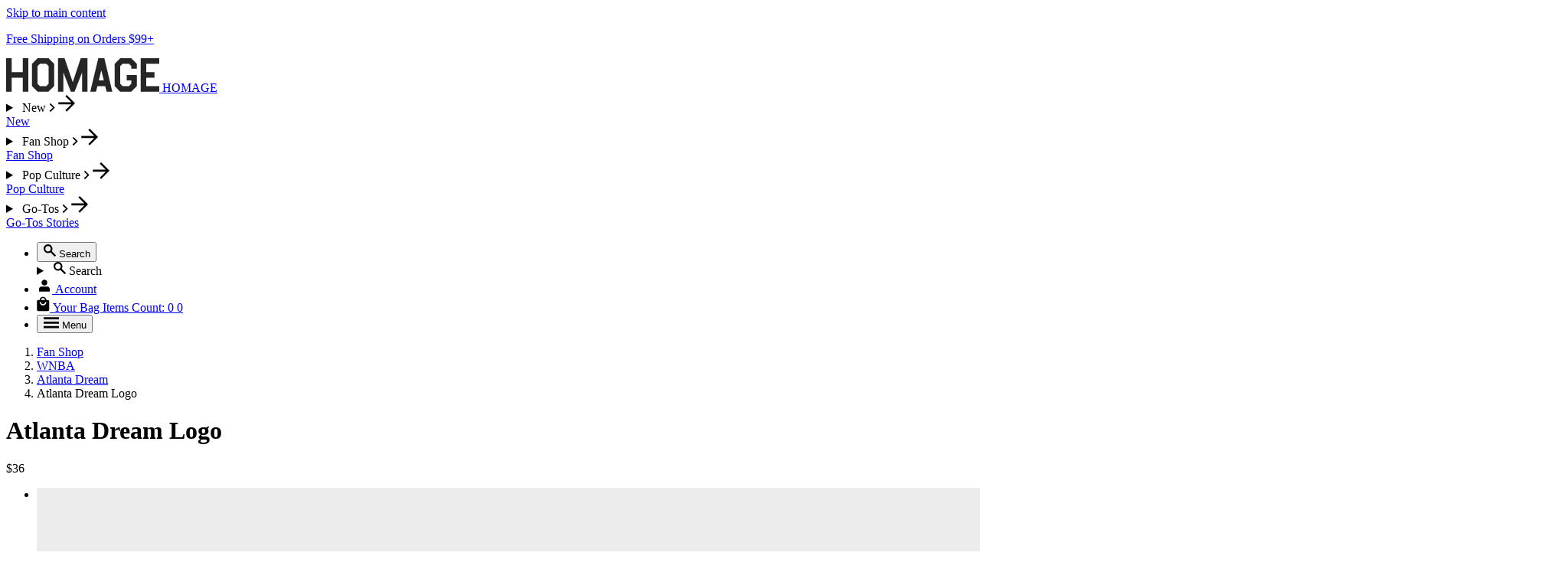

--- FILE ---
content_type: text/css
request_url: https://cdn-widget-assets.yotpo.com/ReviewsMainWidget/bQwgGkpanR0FIpTJEEYk0V1TMn8wfz0bPQuLYjmI/css-overrides/css-overrides.2025_09_25_17_30_26_623.css
body_size: 1327
content:

/* From 0 to 960px */
.yotpo-base-layout {
  padding-left: 16px !important;
  padding-right: 16px !important;
  margin-bottom: 64px !important;
  width: 100% !important;
}

/* From 961px to 1279px */
@media (min-width: 961px) and (max-width: 1279px) {
  .yotpo-base-layout {
    padding-left: 32px !important;
    padding-right: 32px !important;
    margin-bottom: 72px !important;
  }
}

/* From 1280px and above */
@media (min-width: 1280px) {
  .yotpo-base-layout {
    padding-left: 48px !important;
    padding-right: 48px !important;
    margin-bottom: 88px !important; 
    max-width: 1696px !important;
  }
}

 
/* Hides Search and Filters */
.yotpo-filters-top-panel {
  display: none !important;
}

/* Filter buttons at top */
.yotpo-smart-topic-filter {
  font-size: 12px !important;
  font-weight: 600 !important;
  padding: 0 8px !important;
  height: 32px !important;
  line-height: 32px !important;
}

 /* Filter buttons show more link */
.yotpo-smart-topics-see-more-label {
  font-size: 12px !important;
}

/* Hides Label above filter buttons */
.yotpo-smart-topics-headline {
  display: none !important;
}

/* Left aligns sort by dropdown */
.yotpo-filters-right-panel {

}

.yotpo-base-layout {
  margin-bottom: 48px !important;
}

.yotpo-bottom-line-text {
  font-size: 12px !important;
  color: #808080 !important;
}

.yotpo-header-container {
  padding: 24px 16px !important;
}

.yotpo-bottom-line-summary {
  margin-top: 0 !important;
}

.yotpo-date-format {
  font-size: 12px !important;
  color: #808080 !important;
}

.yotpo-reviewer-name {
  margin-bottom: 6px !important;
  font-weight: 700 !important;
  font-size: 14px !important;
}

.yotpo-reviewer-verified-buyer-text {
  font-size: 12px !important;
}

.yotpo-review-title {
  margin-bottom: 16px !important;
  font-size: 14px !important;
}

.yotpo-crfs-seperator {
  margin-bottom: 24px !important;
}

.yotpo-custom-questions-range-question-title {
  font-size: 12px !important;
}

.yotpo-review-votes-wrapper {
  margin-bottom: 24px !important;
}

.yotpo-review-votes-text {
  font-size: 12px !important;
  color: #808080 !important;
}

.yotpo-review {
  margin: 24px 0 0 0 !important;
}

.yotpo-custom-questions-range-question-wrapper {
  margin-bottom: 0 !important;
}  

/* Color of marker on true to fit size */
.yotpo-progress-bar-score {
  background: #262626 !important;
}

/* Sort dropdown styles */
.yotpo-dropdown-option {
  font-size: 14px !important;
  font-weight: 500 !important;
  width: 100% !important;
}

.yotpo-dropdown-option:hover {
  background-color: #F2F2F3 !important;
}

.yotpo-dropdown-option--selected {
  background-color: #262626 !important;
  font-weight: 700 !important;
}

.yotpo-dropdown-option--selected:hover {
  color: #fff !important;
  background-color: #262626 !important;
}




@media (min-width: 961px){
  
  /* Space between filters and sort */
  .yotpo-filters-container {
    row-gap: 0 !important;
  }
  
   /* User review paragraph text */
  .yotpo-review-content {
    margin-top: 0 !important;
    font-size: 14px !important;
    line-height: 22px !important;
  }
  
  .yotpo-review-rating-title {
    flex-direction: column !important;
    margin-bottom: 0 !important;
  }
  
  .yotpo-review-title {
    font-size: 16px !important;
    margin: 16px 0 0 !important;
  }
  
  /* Show More Button */
  .yotpo-reviews-pagination-item {
    font-size: 14px !important;
    font-weight: 600 !important;
  }
}


@media (max-width: 960px){
  
  /* Left aligns sort by dropdown */
  .yotpo-filters-right-panel {
    align-self: flex-start !important;
  }
  
  /* Was this Review Help left align */
  .yotpo-review-votes-wrapper {
    place-content: flex-start !important;
  }
  
   /* User review paragraph text */
  .yotpo-review-content {
    margin-top: 0 !important;
    font-size:12px !important;
    line-height: 16px !important;
  }
  
  /* Wraps review star, title, paragraph and is it helpful */
  .yotpo-review-center-panel {
    margin-top: 16px !important;
  }
  
  /* Show More Button */
  .yotpo-reviews-pagination-item {
    background-color: #F2F2F3 !important;
    color: #262626 !important;
    font-size: 14px !important;
    font-weight: 600 !important;
    height: 40px !important;
    line-height: 40px !important;
    padding: 0 16px !important;
    width: auto !important;
    border-radius: 4px !important;
    border: 0 !important;
  }
  
}






.yotpo-filters-container .yotpo-search-filter .yotpo-search-label .yotpo-search-input,
.yotpo-filters-container input, .yotpo-filters-container button  {
  border-radius: 0 !important
}
.yotpo-header-container {
  background-color: #F2F2F3;
  padding: 1.5rem
}
.yotpo-display-l .yotpo-main-layout .yotpo-head .yotpo-headline, .yotpo-display-m .yotpo-main-layout .yotpo-head .yotpo-headline {
  font-size: 24px;
  flex-basis: 0 !important; 
  margin-left: 0 !important;
}

.yotpo-head .yotpo-headline {
 	margin-top: unset !important;
    align-self: baseline !important;
  	margin-bottom: 1rem !important
}
.yotpo-display-l .yotpo-main-layout .yotpo-head, .yotpo-display-m .yotpo-main-layout .yotpo-head {
  margin-bottom: 0 !important; 
  margin-top: 0 !important
}

.yotpo-display-l .yotpo-main-layout .yotpo-layout-header-wrapper[data-v-012a3912] {
	margin-bottom:0
}

#yotpo-reviews-main-widget .yotpo-bottom-line-question-wrapper-vertical {
    width: 100%;
}

#yotpo-reviews-main-widget .yotpo-bottom-line {
    margin: 0;
  align-items: center
}

#yotpo-reviews-main-widget .yotpo-layout-header-wrapper {
    margin: 0;
}

.yotpo-reviews-main-widget .yotpo-custom-questions-range-question-wrapper[type="Size"] .yotpo-custom-questions-range-question-value {
    justify-content: space-between !important;
    font-size: 10px !important;
}

.yotpo-reviews-main-widget .yotpo-custom-questions-range-question-wrapper[type="Size"] .yotpo-custom-questions-range-question-value[title="Runs small"] {
    /* order: 1; */
}

.yotpo-reviews-main-widget .yotpo-custom-questions-range-question-wrapper[type="Size"] .yotpo-custom-questions-range-question-value[title="Runs small"]:before {
    content: "Runs large";
    order: 3;
}

.yotpo-reviews-main-widget .yotpo-custom-questions-range-question-wrapper[type="Size"] .yotpo-custom-questions-range-question-value[title="Runs small"]:after {
    content: "True to size";
    order: 2;
}

.yotpo-reviews-main-widget .yotpo-custom-questions-range-question-wrapper[type="Size"] .yotpo-custom-questions-range-question-value[title="True to size"] {
    /* order: 2; */
}

.yotpo-reviews-main-widget .yotpo-custom-questions-range-question-wrapper[type="Size"] .yotpo-custom-questions-range-question-value[title="True to size"]:before {
    content: "Runs small";
    /* order: 1; */
}

.yotpo-reviews-main-widget .yotpo-custom-questions-range-question-wrapper[type="Size"] .yotpo-custom-questions-range-question-value[title="True to size"]:after {
    content: "Runs large";
    /* order: 3; */
}

.yotpo-reviews-main-widget .yotpo-custom-questions-range-question-wrapper[type="Size"] .yotpo-custom-questions-range-question-value[title="Runs large"] {
    /* order: 3; */
}

.yotpo-reviews-main-widget .yotpo-custom-questions-range-question-wrapper[type="Size"] .yotpo-custom-questions-range-question-value[title="Runs large"]:before {
    content: "Runs small";
    order: -2;
}

.yotpo-reviews-main-widget .yotpo-custom-questions-range-question-wrapper[type="Size"] .yotpo-custom-questions-range-question-value[title="Runs large"]:after {
    content: "True to size";
    order: -1;
}
.yotpo-reviews-pagination-container {margin-bottom:0 !important}

--- FILE ---
content_type: text/javascript
request_url: https://www.homage.com/cdn/shop/t/2782/assets/js-component-openable-component.min.js?v=57424271691787046521767982497
body_size: -229
content:
(()=>{class e extends HTMLElement{constructor(){super()}connectedCallback(){["onDocumentClick","onDocumentKeydown","onDialogClick","onOpenableToggle"].forEach((e=>{this[e]=this[e].bind(this)})),this.closeOnOutsideClick=null!=this.dataset.closeOnOutsideClick,this.closeOnOutsideClickMediaQuery=this.dataset.closeOnOutsideClick?.includes("(")&&this.dataset.closeOnOutsideClick,this.closeOnEscapeKey=null!=this.dataset.closeOnEscapeKey,this.openableEl=this.querySelector("[data-openable]"),this.autofocusEl=this.querySelector("[autofocus]"),this.closeOnOutsideClickMediaQuery&&(window.matchMedia(this.closeOnOutsideClickMediaQuery).matches||(this.closeOnOutsideClick=!1)),this.openableEl&&(this.closeOnOutsideClick&&("DIALOG"==this.openableEl.tagName?this.openableEl.addEventListener("click",this.onDialogClick):(document.addEventListener("click",this.onDocumentClick),this.openableEl.addEventListener("toggle",this.onOpenableToggle))),this.closeOnEscapeKey&&document.addEventListener("keydown",this.onDocumentKeydown))}disconnectedCallback(){this.openableEl&&(document.removeEventListener("click",this.onDocumentClick),document.removeEventListener("keydown",this.onDocumentKeydown),this.openableEl.removeEventListener("click",this.onDialogClick),this.openableEl.removeEventListener("toggle",this.onOpenableToggle))}onDocumentClick(e){this.openableEl.open&&!this.openableEl.contains(e.target)&&this.close()}onDocumentKeydown(e){this.openableEl.open&&"Escape"==e.key&&this.close()}onDialogClick(e){if(e.target.closest("[data-dont-close-cart-drawer]"))return;if(this.openableEl.querySelector("dialog[open]"))return;let t=this.openableEl.getBoundingClientRect();t.top<=e.clientY&&e.clientY<=t.top+t.height&&t.left<=e.clientX&&e.clientX<=t.left+t.width||this.close()}onOpenableToggle(){this.openableEl.open&&this.autofocus()}autofocus(){this.autofocusEl&&this.autofocusEl.focus()}close(){"DIALOG"==this.openableEl.tagName?this.openableEl.close():this.openableEl.open=!1}}customElements.define("openable-component",e)})();

--- FILE ---
content_type: text/javascript
request_url: https://www.homage.com/cdn/shop/t/2782/assets/js-component-product-option-button.min.js?v=86546059845430975921767982497
body_size: -113
content:
(()=>{const e="data-product-option-label",t="data-product-option-value-id",i="value",s="data-product-option-display-value",r="data-product-option-url",o="data-product-option-deselect",l="option-name",a="data-product-option-variant";class u extends HTMLElement{#e=null;#t=null;constructor(){super(),this.addEventListener("click",this.#i.bind(this)),this.addEventListener("mousemove",this.#s.bind(this)),this.addEventListener("mouseleave",this.#r.bind(this))}connectedCallback(){const e=this.closest(`[${o}]`);if(e){const t=e.getAttribute(o)?.split(","),i=this.getAttribute(l);i&&t?.includes(i)&&(Array.from(this.querySelectorAll("button")).length<2?this.#o():(this.querySelectorAll("button").forEach((e=>{e.setAttribute("aria-pressed","false")})),this.#l()))}}get selectedValue(){const e=this.querySelector("button[aria-pressed='true']")||this.querySelector("button[aria-pressed]");return e?{id:e.getAttribute(t)||"",name:e.getAttribute(i)||"",displayName:e.getAttribute(s)||"",productUrl:e.getAttribute(r)||"",possibleVariant:e.getAttribute(a)||""}:null}get hoveredValue(){return this.#t?{id:this.#t.getAttribute(t)||"",name:this.#t.getAttribute(i)||"",displayName:this.#t.getAttribute(s)||"",productUrl:this.#t.getAttribute(r)||"",possibleVariant:this.#t.getAttribute(a)||""}:null}#l(){const t=this.querySelector(`[${e}]`);t&&(t.textContent=this.#t?.getAttribute(s)||this.selectedValue?.displayName||"")}#i(e){const t=e.target.closest("button");t&&"true"!==t.getAttribute("aria-pressed")&&(this.querySelector("button[aria-pressed='true']")?.setAttribute("aria-pressed","false"),t.setAttribute("aria-pressed","true"),this.#o(),this.#l(),this.dispatchEvent(new CustomEvent("product-option:change",{detail:this.selectedValue,bubbles:!0})))}#o(){const e=this.closest(`[${o}]`);if(e){const t=e.getAttribute(o)?.split(","),i=this.getAttribute(l);i&&t?.includes(i)&&e.setAttribute(o,t.filter((e=>e!==i)).join(","))}}#s(e){this.#a(e)}#r(){this.#a(null)}#a(e=null){if(this.#e&&clearInterval(this.#e),!e)return this.#t=null,void this.#l();this.#e=setInterval((()=>{const t=e.target instanceof Element&&e.target?.closest("button")||null;t!==this.#t&&(this.#t=t,this.#l(),this.dispatchEvent(new CustomEvent("product-option:hover",{detail:this.hoveredValue,bubbles:!0})))}),10)}}customElements.get("product-option-button")||customElements.define("product-option-button",u)})();

--- FILE ---
content_type: image/svg+xml
request_url: https://www.homage.com/cdn/shop/files/logo.svg?v=1751638285&width=200
body_size: -333
content:
<svg viewBox="0 0 200 44" xmlns="http://www.w3.org/2000/svg"><path fill="#262626" d="M7.2 0v18.2h14.5V0h7.2v43.7h-7.2V25.5H7.2v18.2H0V0h7.2Zm48.3 0 7.2 7.3v29.1l-7.5 7.3H41l-7.2-7.3V7.3L41 0h14.5Zm20.8 0L87 31.3 97.5 0h8.7v43.7h-7v-25l-9.8 25h-4.9l-9.7-25v25h-7V0h8.5Zm52 0 10.4 43.7h-7.4l-1.9-7.3h-10.2l-1.8 7.3h-7.5L120.4 0h7.8Zm35.2 0 7.2 7.3v6.5h-7.2v-3.5l-3-3H152l-3 3v23.1l3 3h8.5l3-3v-4.3h-6V22h13.2v14.5l-7.5 7.3H149l-7.2-7.3V7.3L149 0h14.5ZM200 0v7.3h-17v11h10.8v7.2h-10.9v11H200v7.2h-24.3V0H200ZM52.5 7.3H44l-3 3v23.1l3 3h8.5l3-3V10.3l-3-3Zm71.8 8.4L121 29h6.6l-3.3-13.4Z"></path></svg>

--- FILE ---
content_type: image/svg+xml
request_url: https://www.homage.com/cdn/shop/files/logo_atlanta-braves.svg?v=1758586797&width=56
body_size: 893
content:
<svg xml:space="preserve" viewBox="0 0 1000 1000" height="1000px" width="1000px" y="0px" x="0px" xmlns:xlink="http://www.w3.org/1999/xlink" xmlns="http://www.w3.org/2000/svg" id="Layer_3" version="1.1">
<g>
	<path d="M811.069,583.837h-6.009v16.902h-4.072v-16.902h-6.008v-3.636h16.089V583.837z M838.299,600.739h-4.052
		v-16.347h-0.12l-5.76,16.347h-3.932l-5.562-16.347h-0.089v16.347h-4.062v-20.538h7.031l4.618,13.407h0.129l4.826-13.407h6.972
		V600.739z" fill="#0C233F"></path>
	<path d="M838.746,644.932c-9.027-8.74-23.675-22.901-41.78-14.103c-13.556,6.575-16.048,20.637-16.048,31.204
		c0,4.012,0.367,7.527,0.616,9.951c0.347,3.457,0.516,6.812,0.516,10.031c0,30.388-15.165,48.682-31.74,51.383
		c-11.678,0.477-54.531-36.308-75.168-119.649c78.773-29.595,107.841-75.555,117.543-110.433
		c3.436-12.334,4.876-24.271,4.876-35.295c0-26.178-8.054-47.252-16.317-56.428c-4.578-5.085-18.521-20.597-37.033-14.659
		c-18.889,6.039-21.352,27.43-22.245,35.494c-3.635,31.481-21.739,54.879-57.034,73.569c3.784-91.624,36.526-190.795,96.44-289.311
		c4.787-7.845,12.255-20.139,12.255-32.275c0-6.375-2.046-12.691-7.627-18.293c-15.691-15.831-36.228-3.595-48.483,3.754
		l-3.605,2.106c-174.865,90.987-263.042,267.799-327.445,396.903c0,0-1.192,2.422-2.255,4.528
		c-99.349,37.797-116.987,105.845-117.146,106.539c-0.695,3.079-1.797,7.866-1.797,13.209c0,7.229,2.005,15.452,9.801,21.689
		c4.539,3.654,9.315,5.005,13.983,5.422c-5.81,3.555-11.441,5.779-16.902,6.018c-52.088,2.582-68.107-42.584-68.395-43.557
		c-1.013-27.052-16.952-32.535-24.023-33.548c-26.526-3.833-36.189,29.059-40.3,43.121c-9.156,31.025-1.151,68.285,20.805,97.244
		c25.969,34.222,67.62,52.714,117.295,52.039c84.82-1.173,139.391-94.285,183.713-184.915c26.565-6.693,49.238-9.852,74.751-13.189
		c0,0,24.947-3.794,44.739-6.812c22.414,91.881,64.452,159.83,117.583,187.636c32.713,17.121,68.057,18.373,102.16,3.615
		c31.869-13.764,54.283-44.352,61.453-83.877C869.045,705.034,859.72,665.192,838.746,644.932z M512.741,547.549
		c16.019-33.567,33.09-67.094,51.472-95.854c-0.417,10.408-1.063,20.915-1.063,31.204c0,18.908,1.529,37.261,2.94,55.653
		C549.932,541.848,532.186,544.848,512.741,547.549z" fill="#0C233F"></path>
	<path d="M822.429,661.795c-9.911-9.613-20.418-20.041-17.578,7.805c4.876,47.887-19.316,81.852-50.807,86.956
		c-30.348,4.946-87.115-53.488-106.57-157.784c156.225-47.212,129.113-157.307,116.362-171.489
		c-10.904-12.095-16.326-11.837-18.57,7.826c-5.72,49.913-40.331,83.777-104.177,107.035
		c-3.824-90.61,20.091-205.849,100.243-337.634c23.983-39.406-7.925-16.248-16.584-11.738
		C551.253,283.046,466.591,461.03,401.335,591.623c-86.569,29.356-109.24,84.274-111.405,93.61
		c-2.92,12.712-1.768,15.174,13.665,7.825c21.768-10.368,40.965-18.889,58.374-26.297c-28.174,48.92-55.415,81.334-88.644,82.964
		c-66.398,3.257-92.835-54.522-92.835-64.492c0-18.552-8.809-19.544-18.551,13.685c-13.268,44.987,21.174,120.503,115.289,119.192
		c71.315-0.973,121.148-84.831,167.804-181.56c54.352-15.094,89.459-14.439,153.513-26.277
		c29.396,146.303,108.725,232.405,192.622,196.137C849.342,781.245,851.756,690.118,822.429,661.795z M590.541,557.222
		c-33.309,7.984-71.146,13.863-114.972,18.57c-0.724,0.08-1.44,0.12-2.155,0.219c36.686-78.733,73.767-156.413,120.404-197.587
		C585.108,442.479,584.641,502.918,590.541,557.222z" fill="#BA2031"></path>
</g>
</svg>
